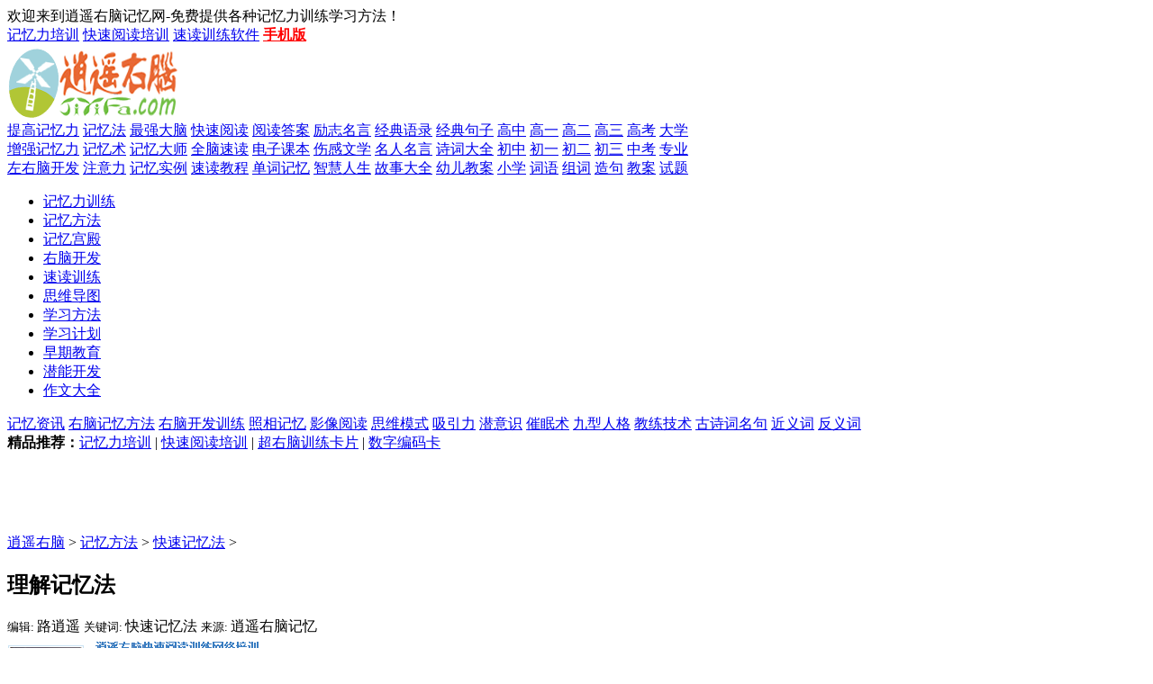

--- FILE ---
content_type: text/html
request_url: http://www.jiyifa.com/jiyifa/37490.html
body_size: 5757
content:
<!DOCTYPE html PUBLIC "-//W3C//DTD XHTML 1.0 Transitional//EN" "http://www.w3.org/TR/xhtml1/DTD/xhtml1-transitional.dtd">

<html xmlns="http://www.w3.org/1999/xhtml">

<head>

<meta http-equiv="Content-Type" content="text/html; charset=gb2312" />

<title>理解记忆法_快速记忆法</title>

<meta name="description" content="人们常说，理解是记忆的第一步。在日常生活和工作中，经常有许多事物应该记住但却没有记住，其原因往往是由于只注意枝节，而忽略了对本质的理解造成的。 美国前总统林肯出身贫寒，小时候买不起">

<link href="http://www.jiyifa.com/templets/style/wz.css" rel="stylesheet" media="screen" type="text/css" />
<script type="text/javascript" src="http://www.jiyifa.com/templets/style/jquery.min.js"></script>
<!-- 请置于所有广告位代码之前 -->
<script type="text/javascript" src="/images/bd.js"></script>
<meta http-equiv="mobile-agent" content="format=xhtml;url=http://m.jiyifa.com/view.php?aid=37490">
<script type="text/javascript">if(window.location.toString().indexOf('pref=padindex') != -1){}else{if(/AppleWebKit.*Mobile/i.test(navigator.userAgent) || (/MIDP|SymbianOS|NOKIA|SAMSUNG|LG|NEC|TCL|Alcatel|BIRD|DBTEL|Dopod|PHILIPS|HAIER|LENOVO|MOT-|Nokia|SonyEricsson|SIE-|Amoi|ZTE/.test(navigator.userAgent))){if(window.location.href.indexOf("?mobile")<0){try{if(/Android|Windows Phone|webOS|iPhone|iPod|BlackBerry/i.test(navigator.userAgent)){window.location.href="http://m.jiyifa.com/view.php?aid=37490";}else if(/iPad/i.test(navigator.userAgent)){}else{}}catch(e){}}}}</script>
</head>

<body>
<div id="container">
<div class="header clearfix">
<div class="gztop">
<div class="gztop1">

<div class="gztop_left">
<div class="tl_1">欢迎来到逍遥右脑记忆网-免费提供各种记忆力训练学习方法！
</div><!--顶部导航 --></div>

<div class="top_right">
<a href="http://jiyipeixun.jiyifa.com/" target="_blank">记忆力培训</a>
<a href="http://sudupeixun.jiyifa.com/" target="_blank">快速阅读培训</a>
<a href="http://sudu.jiyifa.com/" target="_blank">速读训练软件</a>
<a href="http://m.jiyifa.com/" title="逍遥右脑手机版" target="_blank"><b><font color="#ff0000">手机版</font></b></a></div>
<div class="clearlz"></div>
</div></div>

<div class="header">
<div class="logo_zx">
<div class="logo"><a href="http://www.jiyifa.com/"><img src="/logo.png" alt="逍遥右脑记忆网" /></a></div>

<div class="zx">
<div class="zx1">
<a href="/jiyili/tigao/">提高记忆力</a>
<a href="/jiyifa/">记忆法</a>
<a href="/danao/">最强大脑</a>
<a href="/kuaisuyuedu/">快速阅读</a>
<a href="/yuedudaan/">阅读答案</a>
<a href="/lizhi/">励志名言</a>
<a href="/yulu/">经典语录</a>
<a href="/juzi/">经典句子</a>
<a href="/gaozhong/">高中</a>
<a href="/gaoyi/">高一</a>
<a href="/gaoer/">高二</a>
<a href="/gaosan/">高三</a>
<a href="/gaokao/">高考</a>
<a href="/daxue/">大学</a>	
</div><div class="clearlz"></div>

<div class="zx2">
<a href="/jiyili/zengqiang/">增强记忆力</a>
<a href="/jiyishu/">记忆术</a>
<a href="/jiyi/dashi/">记忆大师</a>
<a href="/quannaosudu/">全脑速读</a>
<a href="/dzkb/">电子课本</a>
<a href="/shanggan/">伤感文学</a>
<a href="/mingren/">名人名言</a>
<a href="/shici/">诗词大全</a>
<a href="/chuzhong/">初中</a>
<a href="/chuyi/">初一</a>
<a href="/chuer/">初二</a>
<a href="/chusan/">初三</a>
<a href="/zhongkao/">中考</a>
<a href="/zhuanye/">专业</a>
</div><div class="clearlz"></div>

<div class="zx3">
<a href="/zuonao/">左右脑开发</a>
<a href="/zhuyili/">注意力</a>
<a href="/jiyi/xuekejiyi/">记忆实例</a>
<a href="/suduxunlian/">速读教程</a>
<a href="/waiyu/yingyujiyi/">单词记忆</a>
<a href="/rensheng/">智慧人生</a>
<a href="/gushihui/">故事大全</a>
<a href="/youer/">幼儿教案</a>
<a href="/xiaoxue/">小学</a>
<a href="/ciyu/">词语</a>
<a href="/ciyu/zuci/">组词</a>
<a href="/ciyu/zaoju/">造句</a>
<a href="/jiaoan/">教案</a>
<a href="/shiti/">试题</a>
</div></div><div class="clearlz"></div></div>

<div class="gznav">
<ul><li class="li_1"><a href="/jiyili/">记忆力训练</a></li>
<li><a href="/jiyi/">记忆方法</a></li>
<li><a href="/gongdian/">记忆宫殿</a></li>
<li><a href="/younao/">右脑开发</a></li>
<li><a href="/sudu/">速读训练</a></li>
<li><a href="/mindmap/">思维导图</a></li>
<li><a href="/xuexi/">学习方法</a></li>
<li><a href="/xuexijihua/">学习计划</a></li>
<li><a href="/zaojiao/">早期教育</a></li>
<li><a href="/qianneng/">潜能开发</a></li>
<li><a href="/zuowen/">作文大全</a></li>
</ul>
</div>

<div class="gznav1">
<div class="gznav1_n">
<a href="/jiyi/jiyizhixun/">记忆资讯</a>
<a href="/younao/jiyi/">右脑记忆方法</a>
<a href="/younao/kaifa/">右脑开发训练</a>
<a href="/chaoyounao/">照相记忆</a>
<a href="/potoread/">影像阅读</a>
<a href="/siwei/">思维模式</a>
<a href="/xiyinli/">吸引力</a>
<a href="/qianyishi/">潜意识</a>
<a href="/cuimian/">催眠术</a>
<a href="/jiuxingrenge/">九型人格</a>
<a href="/jiaolian/">教练技术</a>
<a href="/shiju/miaoxie/">古诗词名句</a>
<a href="/ciyu/jinyici/">近义词</a>
<a href="/ciyu/fanyici/">反义词</a> 
</div>
</div>
</div>

<div id="p_left">
<div id="a_search">

<div class="tags">
<strong>精品推荐：</strong><script type="text/javascript">a("jp_1");</script>

</div>
</div>


<div class="ad1">
<!-- 广告位：com文章横幅 -->
<script type="text/javascript">a("hf_1");</script></div>



<div class="viewbox">

<div class="position"><a href='http://www.jiyifa.com/'>逍遥右脑</a> > <a href='http://www.jiyifa.com/jiyi/'>记忆方法</a> > <a href='http://www.jiyifa.com/jiyifa/'>快速记忆法</a> > 
</div>

<div class="title">
<h2>理解记忆法</h2>
</div>
<!-- /title -->


<div class="info">
<small>编辑: </small>路逍遥
<small>关键词: </small>快速记忆法
<small> 来源: </small>逍遥右脑记忆</a></div>
<!-- /info -->



<div class="content">
<div class="adz2">
<!-- 广告位：com文章左1 -->
<script type="text/javascript">a("z_1");</script>
</div>
<div class="blank"></div>
<div class="adz3">
<!-- 广告位：com文章左2 -->
<script type="text/javascript">a("z_2");</script>

</div>
<div class="blank1"></div>


<p></p><p></p><p>人们常说，理解是记忆的第一步。在日常<a href='http://www.jiyifa.com/rensheng/shenghuo/' target='_blank'><u>生活</u></a>和工作中，经常有许多事物应该记住但却没有记住，其原因往往是由于只注意枝节，而忽略了对本质的理解造成的。</p><p>美国前总统林肯出身贫寒，小时候买不起书，只好去借。只要有人肯借给他，无论走多元的路他也要去。借回后反复阅读，直到完全理解和记住。靠着这种阅读&mdash;&mdash;理解&mdash;&mdash;</p><p>记忆的方法，林肯积累了大量知识。最后，他终于成为美国<a href='http://www.jiyifa.com/lishi/' target='_blank'><u>历史</u></a>上最优秀的总统之一。</p><p>由于理解是记忆的前提和基础，因此，理解是最基本、最有效记忆的方法。正如格言所说：&ldquo;若要记得，必先懂得&rdquo;。</p><p>日本教育界提倡的一句口号是：&ldquo;要理解，不要死记硬背！&rdquo;这里所说的思考，首先也是指理解。</p><p>捷克著名教育家夸美纽斯说：&ldquo;学生首先应当学会理解事物，然后再去记忆他们。&rdquo;&ldquo;只有彻底地懂得，并且记忆了的东西，才能看做心理的财产。&rdquo;</p><p>既然理解对天记忆这么重要，那么地我们记忆活动中就要努力学会和掌握这个<a href="http://www.jiyifa.com/jiyi/" target="_blank">记忆方法</a>，只有理解了才能很好地记忆。</p><p>理解记忆的运用步骤是：</p><p></p><p>一、了解大意</p><p>当您记忆某个事物的时候，首先要弄清它的大致内容。拿读书来说，先要通读或者浏览一遍。如果是记忆音乐，先要完整地听一遍全曲。了解了全貌才能对局部进行深刻的理</p><p>解。这也就是&ldquo;综合&rdquo;。</p><p>二、局部分析</p><p>对事物有了大致了解后，就要逐步深入分析。比如对一篇论文，要弄清它的论点论据，根据结构分成若干段落，逐个找出主要意思，也就是要找出&ldquo;信息点&rdquo;，加以认真分析</p><p>、思考，以达到能编制文章纲要的程度。</p><p>三、寻找关键</p><p>也就是韩愈在他的《进学解》中所说的&ldquo;提要钩玄&rdquo;。找到文章的要点、关键和难点，并弄明白，牢牢记住。只有在此基础上，才能理解和记住其比较次要或者从属的内容。</p><p>正是&ldquo;万山磅礴，必有主峰；龙衮九章，但挈一领。&rdquo;</p><p>四、融会贯通</p><p>就是将所理解和记住的各种局部内容，联系起来反复思考，全面理解。这样更有利于加深记忆。</p><p>五、实践运用</p><p>所学的东西，是否真正理解了，还要看在实践中能否运用。如果应用到实际工作中就&ldquo;卡壳&rdquo;，那就说明并未真正理解。真正的理解是有具体标准的。一是能够用语言和文字 </p><p>解释，一是会实际运用。在实际运用过程中，会继续深化理解。</p><p>在我们对所学的知识进行理解时，应该充分利用这些分析和综合的方法，以促进理解 <a href="http://www.jiyifa.com/jiyili/">记忆力</a>，提高记忆的效能。什么是理解<a href='http://www.jiyifa.com/jiyifa/' target='_blank'><u>记忆法</u></a></p>


<br>本文来自：逍遥右脑记忆 http://www.jiyifa.com/jiyifa/37490.html<br>
<br>
相关阅读：<a href="http://www.jiyifa.com/jiyifa/12115.html" title="罗宾森的SQ3R记忆法 ">罗宾森的SQ3R记忆法 </a><br>
<a href="http://www.jiyifa.com/jiyifa/1948.html" title="理解记忆法">理解记忆法</a><br>
<a href="http://www.jiyifa.com/jiyifa/33999.html" title="人面桃花——典型的情绪记忆">人面桃花——典型的情绪记忆</a><br>
<a href="http://www.jiyifa.com/jiyifa/19785.html" title="掌握记忆链最关键是练习">掌握记忆链最关键是练习</a><br>
<a href="http://www.jiyifa.com/jiyifa/19128.html" title="两种记忆法">两种记忆法</a><br>
<br><br>


<!-- 广告位：com文章左3 -->
<script type="text/javascript">a("z_3");</script>

</div><!-- /content -->
</div><!-- /viewbox -->


<div class="context">

<ul>

<li>上一篇：<a href='http://www.jiyifa.com/jiyifa/37468.html'>自创记忆窍门</a> </li>

<li>下一篇：<a href='http://www.jiyifa.com/jiyifa/37651.html'>记忆效率如何提高？</a> </li>

</ul>
</div><!-- /context -->


<div class="ad2">
</div>


<div class="like"><h2>相关主题</h2>

<ul>
<table width='100%' border='0' cellspacing='0' cellpadding='0'>
<tr>
    <td width='50%'>
<li><a href="http://www.jiyifa.com/jiyifa/41817.html" title="记忆文章和专业课的方法">记忆文章和专业课的方法</a></li>
    </td>
    <td width='50%'>
<li><a href="http://www.jiyifa.com/jiyifa/70425.html" title="兴趣促成法">兴趣促成法</a></li>
    </td>
    </tr>
<tr>
    <td width='50%'>
<li><a href="http://www.jiyifa.com/jiyifa/79943.html" title="常见的联想记忆方法">常见的联想记忆方法</a></li>
    </td>
    <td width='50%'>
<li><a href="http://www.jiyifa.com/jiyifa/4223.html" title="打桩记忆法">打桩记忆法</a></li>
    </td>
    </tr>
<tr>
    <td width='50%'>
<li><a href="http://www.jiyifa.com/jiyifa/9439.html" title="语文知识记忆学习技巧">语文知识记忆学习技巧</a></li>
    </td>
    <td width='50%'>
<li><a href="http://www.jiyifa.com/jiyifa/252331.html" title="最常用的三种快速记忆法">最常用的三种快速记忆法</a></li>
    </td>
    </tr>
<tr>
    <td width='50%'>
<li><a href="http://www.jiyifa.com/jiyifa/5806.html" title="112个数字的记忆方法">112个数字的记忆方法</a></li>
    </td>
    <td width='50%'>
<li><a href="http://www.jiyifa.com/jiyifa/277203.html" title="八种高效记忆方法">八种高效记忆方法</a></li>
    </td>
    </tr>
<tr>
    <td width='50%'>
<li><a href="http://www.jiyifa.com/jiyifa/16743.html" title="２６個記憶方法">２６個記憶方法</a></li>
    </td>
    <td width='50%'>
<li><a href="http://www.jiyifa.com/jiyifa/4383.html" title="脑力锦标赛冠军团使用的数字代码表 ">脑力锦标赛冠军团使用的数字代码表 </a></li>
    </td>
    </tr>
    </table>

</ul>
</div>
</div><!-- /pleft -->



<div id="p_right">

<div class="sidebar">
<ul><!-- 广告位：com文章右1 -->
<script type="text/javascript">a("y_1");</script>
</ul>
</div>


<div class="sidebar"><h2><span>推荐阅读</span></h2>
<ul class="d4">
<li><a href='http://www.jiyifa.com/jiyifa/4313.html'>古希腊人确定的联想法则 </a>古希腊人非常崇拜记忆力，认为它是女神妮莫辛的化身。……</li>
<li><a href='http://www.jiyifa.com/jiyifa/4720.html'>浓缩记忆法助你记忆历史知识</a> 所谓浓缩记忆法，即看见一个字、一个词，便可迅速回忆起全部内容。现以历史学科为例，加以……</li>
<li><a href='http://www.jiyifa.com/jiyifa/260201.html'>四种常见的阅读理解记忆法介绍</a>【速读记忆法】 速读记忆不是纯粹的记忆训练，是在快速阅读的前提下进行的（其实是同时进行……</li>
<li><a href='http://www.jiyifa.com/jiyifa/53965.html'>数字记忆休系</a>人们现在把代码视为“附着性”代码.因为在代码上可以附着其他物品，这有点像地点记忆法。下……</li>
<li><a href='http://www.jiyifa.com/jiyifa/18589.html'>用记忆歌词的方法来提高记忆的能力</a>记忆音乐的一些方式是值得我们借鉴的，这可以给我们的记忆造成一个较好的环境。因为歌词好……</li>

</ul>
</div>

<div class="sidebar"><h2><span>相关阅读</span></h2>


<ul class="c1 ico2">
<li>
<a href='http://www.jiyifa.com/jiyifa/4343.html'>装备记忆工具箱</a></li>
<li>
<a href='http://www.jiyifa.com/jiyifa/4418.html'>培养超常记忆力的十一条秘密措施 </a></li>
<li>
<a href='http://www.jiyifa.com/jiyifa/4481.html'>记忆应注意的七大问题 </a></li>
<li>
<a href='http://www.jiyifa.com/jiyifa/83525.html'>记忆基础知识的五种方法</a></li>
<li>
<a href='http://www.jiyifa.com/jiyifa/16743.html'>２６個記憶方法</a></li>
<li>
<a href='http://www.jiyifa.com/jiyifa/11803.html'>火花扑克牌记忆系统V1.0——记忆扑克的新</a></li>
<li>
<a href='http://www.jiyifa.com/jiyifa/19771.html'>形象记忆法（或图像记忆法）介绍</a></li>
<li>
<a href='http://www.jiyifa.com/jiyifa/245674.html'>超级记忆实践运用十九法(1-8)数学篇</a></li>
<li>
<a href='http://www.jiyifa.com/jiyifa/55257.html'>最基本的快速记忆方法：联想法</a></li>
<li>
<a href='http://www.jiyifa.com/jiyifa/7258.html'>提炼记忆法 </a></li>

</ul>
</div>


<div id="float" class="sidebar">
<ul class="d4"><!-- 广告位：com文章右2 -->
<script type="text/javascript">a("y_2");</script>
</ul>
<ul class="d4"><!-- 广告位：com文章右3 -->
<script type="text/javascript">a("y_3");</script></ul>
</div>
</div><!-- /pright -->


<div style="clear:both"></div>
<div id="footer">

<p class="nav_bottom">
<a href="http://bbs.jiyifa.net/" target="_blank" >右脑记忆论坛</a> | 


<a href="http://www.jiyifa.com/" target="_blank" >快速记忆法</a> | 


<a href="http://jiyipeixun.jiyifa.com/" target="_blank" >记忆力培训</a> | 

 
<a href="http://sudupeixun.jiyifa.com/" target="_blank" >速读培训</a> | 

 
<a href="http://sudu.jiyifa.com/" target="_blank" >速读软件</a> 
</p>


<p class="copy">Copyright(C) 2006-2016 <a href="http://www.jiyifa.com" target="_blank">逍遥右脑</a> All Rights Reserved


<div style="display:none"><!-- 广告位：com文章统计 -->
<script type="text/javascript">a("tj_1");</script>


</div></p>


</div>
</div>


<script type="text/javascript">// <![CDATA[
$.fn.smartFloat = function() {
var position = function(element) {
var top = element.position().top, pos = element.css("position");
$(window).scroll(function() {
var scrolls = $(this).scrollTop();
if (scrolls > top) {
if (window.XMLHttpRequest) {
element.css({
position: "fixed",
top: 0
});
} else {
element.css({
top: scrolls
});
}
}else {
element.css({
position: pos,
top: top
});
}
});
};
return $(this).each(function() {
position($(this)); 
});
};
 
//绑定
$("#float").smartFloat();
// ]]></script>
</body>

</html>
